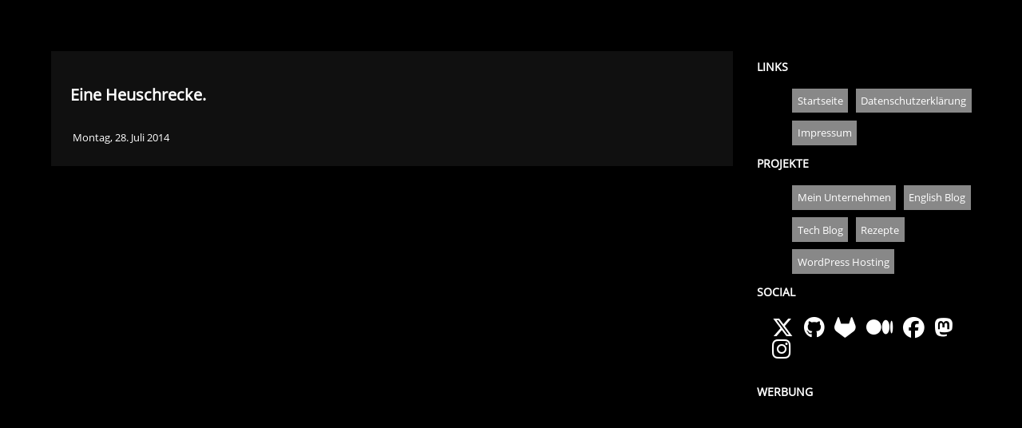

--- FILE ---
content_type: text/html; charset=utf-8
request_url: https://christoph.miksche.org/tags/stabschrecken/
body_size: 1453
content:
<!DOCTYPE html>
<html lang="de"><head>
    <meta charset="UTF-8">
    
    <title>Stabschrecken - Christoph Miksche</title>
    <link rel="stylesheet" type="text/css" href="/css/main.css" media="screen" >
    <link rel="stylesheet" href="/font/css/fontawesome.min.css">
    <link rel="stylesheet" href="/font/css/brands.min.css">
    <link rel="stylesheet" href="/font/css/solid.min.css">
    <link rel="icon" type="image/svg+xml" href="data:image/svg+xml,<svg xmlns=%22http://www.w3.org/2000/svg%22 width=%22256%22 height=%22256%22 viewBox=%220 0 100 100%22><text x=%2250%%22 y=%2250%%22 dominant-baseline=%22central%22 text-anchor=%22middle%22 font-size=%2280%22>👨‍💻</text></svg>" />
    <link rel="openid.delegate" href="https://christoph.miksche.org" />
    <link rel="openid.server" href="https://indieauth.com/openid" />
    <meta name="viewport" content="width=device-width, initial-scale=1.0, user-scalable=yes">
    <link rel="alternate" type="application/rss+xml" href="https://christoph.miksche.org/tags/stabschrecken/index.xml" title="Christoph Miksche" />
    <script async src="https://a.chapati.systems/script.js" data-website-id="7f45bdbb-5481-47f1-bc6d-eec6d2c3ab78"></script>
</head><body><div id="site"><aside>
  <div style="height: fit-content; position: relative">
    <h2>Links</h2>
    <ul class="menu">
      <li>
        <a href="https://christoph.miksche.org" aria-current="page"
          >Startseite</a
        >
      </li>
      <li>
        <a href="https://christoph.miksche.org/datenschutzerklaerung/"
          >Datenschutzerklärung</a
        >
      </li>
      <li><a href="https://christoph.miksche.org/impressum/">Impressum</a></li>
    </ul>
    <div class="mobile_hidden">
      <h2>Projekte</h2>
      <ul>
        <li><a href="https://chapati.systems/">Mein Unternehmen</a></li>
        <li>
          <a href="https://blog.m5e.de" aria-current="page">English Blog</a>
        </li>
        <li><a href="https://blog.wronnay.net">Tech Blog</a></li>
        <li><a href="https://tasty.stream/de/">Rezepte</a></li>
        <li><a href="https://webpage4.me/">WordPress Hosting</a></li>
      </ul>
      <h2>Social</h2>
      <div class="social-icons">
        <a rel="me" href="https://twitter.com/CMiksche"
          ><i class="fab fa-x-twitter fa-2x"></i
        ></a>
        <a rel="me" href="https://github.com/cmiksche"
          ><i class="fab fa-github fa-2x"></i
        ></a>
        <a rel="me" href="https://gitlab.com/cmiksche"
          ><i class="fab fa-gitlab fa-2x"></i
        ></a>
        <a href="https://cmiksche.medium.com/"
          ><i class="fab fa-medium fa-2x"></i
        ></a>
        <a rel="me" href="https://www.facebook.com/christoph.daniel.miksche"
          ><i class="fab fa-facebook fa-2x"></i
        ></a>
        <a rel="me" href="https://mastodon.social/@cmiksche"
          ><i class="fab fa-mastodon fa-2x"></i
        ></a>
        <a rel="me" href="https://www.instagram.com/cmiksche/"
          ><i class="fab fa-instagram fa-2x"></i
        ></a>
      </div>
    </div>
  </div><div class="mobile_hidden" style="position: sticky; top: 0;">
    <h2>
            
            Werbung
            
    </h2>
    <div id="ana-container"></div>
</div></aside>
<main>









<article>
	<div class="meta">
		<h1><a href="/eine-heuschrecke/">Eine Heuschrecke.</a></h1>
		<p>Montag, 28. Juli 2014</p>
	</div>
</article>






</main>
</div>
<script>
    const adContainer = document.getElementById('ana-container');
    const url = 'https://api.anaads.de/s/BlP7Ag==';
    
     
    fetch(url)
      .then(response => response.json())
      .then(adData => {
        
        const adElement = document.createElement('div');
        adElement.classList.add('ana'); 
    
         
        const titleElement = document.createElement('span');
        const titleLink = document.createElement('a');
        titleLink.href = adData.url;
        titleLink.textContent = adData.title;
        titleElement.className = "ana-title"
        titleElement.appendChild(titleLink);
        adElement.appendChild(titleElement);
    
         
        const textElement = document.createElement('span');
        const textLink = document.createElement('a');
        textLink.href = adData.url;
        textLink.textContent = adData.text;
        textElement.className = "ana-text"
        textElement.appendChild(textLink);
        adElement.appendChild(textElement);
    
         
        adContainer.appendChild(adElement);
      })
      .catch(error => console.error(error));
</script><script defer src="https://static.cloudflareinsights.com/beacon.min.js/vcd15cbe7772f49c399c6a5babf22c1241717689176015" integrity="sha512-ZpsOmlRQV6y907TI0dKBHq9Md29nnaEIPlkf84rnaERnq6zvWvPUqr2ft8M1aS28oN72PdrCzSjY4U6VaAw1EQ==" data-cf-beacon='{"version":"2024.11.0","token":"03cf5e15318248119b0582018a9c403e","r":1,"server_timing":{"name":{"cfCacheStatus":true,"cfEdge":true,"cfExtPri":true,"cfL4":true,"cfOrigin":true,"cfSpeedBrain":true},"location_startswith":null}}' crossorigin="anonymous"></script>
</body>

</html>

--- FILE ---
content_type: text/css; charset=utf-8
request_url: https://christoph.miksche.org/css/main.css
body_size: 1770
content:
@font-face {
    font-family: 'Open Sans';
    src: url("/font/OpenSans/OpenSans-Regular.ttf");
}

:root {
    --main-bg-color: #000;
    --main-font-color: #fff;
    --input-bg-color: #fff;
    --meta-bg-color: #101010;
    --meta-padding: 0.95rem;
    --article-padding: 0.4rem;
    --article-margin: 0.3rem;
    --meta-link-padding: 0.3rem;
    --meta-link-margin: 0.2rem;
}

.widget_search, .widget_archive, .widget_recent_comments, .widget_recent_entries, .widget_categories {
    display: none;
}

.ah:hover {
  color: #000;
}

 #ana-container {
  padding-left: 10px;
  padding-right: 20px;
}

.social-icons {
  padding: 10px;
  margin: var(--article-margin) !important;
}

.social-icons a:link  {
  margin: var(--article-margin) !important;
}

.ana {
  padding: 10px;
  border-left:2px solid #000000;
  border-bottom:2px solid #000000;
  background-color: #ffffff;
  color:#000;
  word-break: break-word;
}

.ana a:link, .ana a:visited {
  padding: 0px;
  margin: 0px;
  display: block;
  background-color: transparent;
  color:#000 !important;
  border: 0px;
}

.ana-title a:link, .ana-title a:visited {
  font-size: 10pt;
  padding: 5px;
  margin: 2px;
  background-color: transparent;
  color:#000;
  border: 0px;
}

.ana-text a:link, .ana-text a:visited {
  font-size: 9pt;
  padding: 5px;
  color:#000;
  margin: 2px;
}

html, body {
    padding:0;
    margin:0;
    height:100%;
    font-family: 'Open Sans', sans-serif;
    background: var(--main-bg-color);
    color: var(--main-font-color);
}

.comments {
    margin-top:3rem;
}

.video-container {
  position: relative;
  overflow: hidden;
  width: 100%;
  padding-top: 56.25%; /* 16:9 Aspect Ratio (divide 9 by 16 = 0.5625) */
}

.video-iframe {
  position: absolute;
  top: 0;
  left: 0;
  bottom: 0;
  right: 0;
  width: 100%;
  height: 100%;
}

.meta {
    padding:1rem;
    background: var(--meta-bg-color);
    margin-bottom:0.6rem;
}

.meta h1 a:link {
  background: var(--meta-bg-color);
}

.meta p, .meta span {
    padding: var(--article-padding);
    margin: var(--article-margin) !important;
}

.meta a:link {
    padding: var(--meta-link-padding);
    margin: var(--meta-link-margin) !important;
    background: var(--main-bg-color);
    display: inline-block;
}

#site {
    z-index:0;
    margin-bottom:0;
    margin-left:0;
    margin-right:0;
    padding:0.5rem;
    font-size: 10pt;
    display: grid;
    grid-template-areas: "aside"
                         "main";
}

#site a:link, #site a:focus, #site a:active, #site a:visited {
    color: var(--main-font-color);
    text-decoration: none;
    margin:0;
}

#wrapper a:link, #wrapper a:focus, #wrapper a:active, #wrapper a:visited {
  color: var(--main-font-color);
}

#site a:hover {
    opacity:0.6;
}

aside {
    list-style: none;
    grid-area: aside;
    font-size: 12pt;
}

aside h2 {
    display: none;
}

.pagination li span {
  display: block;
  float:left;
}

aside li, .pagination li {
    list-style: none;
    margin:0;
}

aside li a, .pagination li a {
    padding: var(--article-padding);
    margin: var(--article-margin) !important;
    background: #888;
    display: block;
    float:left;
}

main {
    grid-area: main;
    padding: 1.25rem;
}

table {
  display: block;
  max-width: 85vw;
  margin: 1em 0;
  border-left: 1px solid #ccc;
  border-top: 1px solid #ccc;
}

table thead, table tbody, table thead tr, table th {
  display: block;
}

table thead {
  float: left;
}

table tbody {
  width: auto;
  position: relative;
  overflow-x: auto;
}

table td, table th {
  padding: 10px;
  border-bottom: 1px dashed #ccc;
  box-sizing: border-box;
  overflow-x: hidden;
  overflow-y: auto;
  line-height: 1.5em;
}

table th {
  text-align: left;
  border-bottom: 1px dashed #ccc;
}

table tbody tr {
  display: table-cell;
}

table tbody td {
  display: block;
  white-space: nowrap;
}

table tr:nth-child(odd) {
  background: rgba(0, 0, 0, 0.07);
}

@media screen and (min-width: 50em) {

  table {
    display: table;
  }
  
  table thead {
    display: table-header-group;
    float: none;
  }
  
  table tbody {
    display: table-row-group;
  }
  
  table thead tr, table tbody tr {
    display: table-row;
  }
  
  table th, table tbody td {
    display: table-cell;
  }
  
  table td, table th {
    width: auto;
  }
  
}

#wrapper {
    padding: 0.5rem;
    margin: 0.5rem;
    display:block;
    clear:both;
    z-index:1;
}

#pic {
    width:0px;
    height:0px;
}

.adressbox {
    padding: var(--meta-padding);
    background: var(--meta-bg-color);
    margin:0.625rem;
}

#icons {
    position: relative;
    margin-top:100px;
    margin-right: var(--meta-padding);
    padding-top: var(--meta-padding);
    padding-right: var(--meta-padding);
}

a:link, a:focus, a:active, a:visited {
    position: relative;
    color:#000;
    text-decoration: none;
    margin:0.625rem;
}

article p a:link {
  border-bottom: 1pt dashed #ccc;

}

a:hover {
    opacity:0.7;
}

#wrapper h2 {
    font-size: 25pt;
}

#wrapper h2 a:link, #wrapper h2 a:focus, #wrapper h2 a:active, #wrapper h2 a:visited, #wrapper h2 a:hover {
    margin:0px;
    color:#fff;
    opacity:1;
}

.visible {
    position: relative;
    float: left;
    margin-top:-30px;
    margin-left:-20px;
    font-size: 15pt;
    overflow: hidden;
    height: 40px;
    opacity: 0.7;
}
#wrapper ul {
    margin-top: 0;
    text-align: left;
    list-style: none;
    animation: 6s linear 0s normal none infinite change;
    -webkit-animation: 6s linear 0s normal none infinite change;
    -moz-animation: 6s linear 0s normal none infinite change;
    -o-animation: 6s linear 0s normal none infinite change;
}
#wrapper ul li {
    line-height: 40px;
    margin: 0;
}
.text {
    float : left;
    margin-left : 0.625rem;
    line-height : 60px;
}
img {
    border : 0;
}
article img {
    margin: var(--article-margin) !important;
}

#card {
    padding: 1rem;
    margin: 1rem;
}

.comment, .mastodon-comment {
    text-align: left;
    border-left:2px solid #000000;
    border-bottom:2px solid #000000;
    background-color: #ffffff;
    color:#000;
    padding: var(--meta-padding);
    margin: 1rem;
    opacity: 0.8;
    max-width: 95%;
    word-wrap: break-word;   
    overflow-wrap: break-word;
    word-break: break-word;
}
.comment:hover, .mastodon-comment:hover {
    opacity: 1.0;
}

.mastodon-comment a:link, .mastodon-comment a:visited {
  color:#000 !important;
}

.link {
  color:#fff !important;
}

.mastodon-comment {
  display: flex;
  flex-direction: column;
}

.mastodon-comment .author {
  display: flex;
}

.mastodon-comment .author .details {
  margin: 10px;
  padding: 10px;
}

.mastodon-comment .author .date {
  margin-left: auto !important;
  font-size: small;
}

.mastodon-comment .author a:link, .mastodon-comment .author a:visited, .mastodon-comment .status a:link {
  text-decoration: none;
  border-bottom: 0px;
  color:#000;
}

.mastodon-comment .content {
  padding: 5px;
}

.mastodon-comment .status {
  display: block;
}

.mastodon-comment .status > div {
  display: inline-block;
  margin-right: 15px;
}

#submit {
    cursor: pointer;
    color: var(--input-bg-color);
    background-color: var(--main-bg-color);
    padding: 0.5rem;
    font-size: 12px;
    border:1px solid var(--input-bg-color);
    margin: 0.2rem;
}

textarea, input {
    border:1px solid var(--main-bg-color);
    color: var(--main-bg-color);
    max-width:100%;
    background: var(--input-bg-color);
    padding: 0.5rem;
    font-size: 12px;
    margin: 0.2rem;
    opacity: 0.8;
}

textarea:hover, input:hover {
    opacity: 1.0;
}

.mobile_hidden {
  display: none;
}

@media screen and (min-width: 900px) {

    .mobile_hidden {
      display: inherit;
    }

    .widget_search, .widget_archive, .widget_recent_comments, .widget_recent_entries, .widget_categories {
        display: list-item;
    }

    aside {
        font-size: inherit;
        padding: 0.6rem;
    }

    aside h2 {
        display: inherit;
        clear: both;
        padding-top: 0.5rem;
        text-transform: uppercase;
        font-size: 0.9rem;
    }

    #site {
        grid-template-columns: 3fr 1fr;
        grid-template-areas: "main aside";
        padding:2.75rem;
    }

    #wrapper {
        padding: 0;
        margin: 0;
        height:100%;
        table-layout: fixed;
        /* background: #171630; */
        
        background: linear-gradient(178deg, #006c97, #009788, #212045);
        background-size: 600% 600%;
    
        -webkit-animation: bg 19s ease infinite;
        -moz-animation: bg 19s ease infinite;
        animation: bg 19s ease infinite;
      }

      @-webkit-keyframes bg {
        0%{background-position:59% 0%}
        50%{background-position:42% 100%}
        100%{background-position:59% 0%}
    }
    @-moz-keyframes bg {
        0%{background-position:59% 0%}
        50%{background-position:42% 100%}
        100%{background-position:59% 0%}
    }
    @keyframes bg {
        0%{background-position:59% 0%}
        50%{background-position:42% 100%}
        100%{background-position:59% 0%}
    }


	#pic {
	   position: absolute;
	   left: 0;
	   bottom:0;
	   padding:0;
	   margin:0;
	   width: 521px;
	   height: 479px;
	   background-image:url("/me_bw.png");
	   background-repeat:no-repeat;
	   background-position:bottom bottom;
	   z-index:1;
	}

  #wrapper-content:hover ~ #pic {
    background-image:url("/me.png");
    background-repeat:no-repeat;
    background-position:bottom bottom;
    transition: background 2s;
  }

	.adressbox {
	  width:30%;
	  float:right;
	}

  #card {
    margin: 0;
    padding: 0;
    position: relative;
    padding-left: 465px;
    padding-top: 68px;
  }

	content {
    position: absolute;
    z-index:10;
	  height: 450px;
	  bottom:0;
	  padding:0;
	  margin:0;
	  z-index:10;
	}

}

@-webkit-keyframes opacity {
  0% {
    opacity: 0;
  }
  50% {
    opacity: 1;
  }
  100% {
    opacity: 0;
  }
}
@keyframes opacity {
  0% {
    opacity: 0;
  }
  50% {
    opacity: 1;
  }
  100% {
    opacity: 0;
  }
}
@-webkit-keyframes change {
  0% {
    margin-top: 0;
  }
  15% {
    margin-top: 0;
  }
  25% {
    margin-top: -40px;
  }
  40% {
    margin-top: -40px;
  }
  50% {
    margin-top: -80px;
  }
  65% {
    margin-top: -80px;
  }
  75% {
    margin-top: -40px;
  }
  85% {
    margin-top: -40px;
  }
  100% {
    margin-top: 0;
  }
}
@keyframes change {
  0% {
    margin-top: 0;
  }
  15% {
    margin-top: 0;
  }
  25% {
    margin-top: -40px;
  }
  40% {
    margin-top: -40px;
  }
  50% {
    margin-top: -80px;
  }
  65% {
    margin-top: -80px;
  }
  75% {
    margin-top: -40px;
  }
  85% {
    margin-top: -40px;
  }
  100% {
    margin-top: 0;
  }
}
